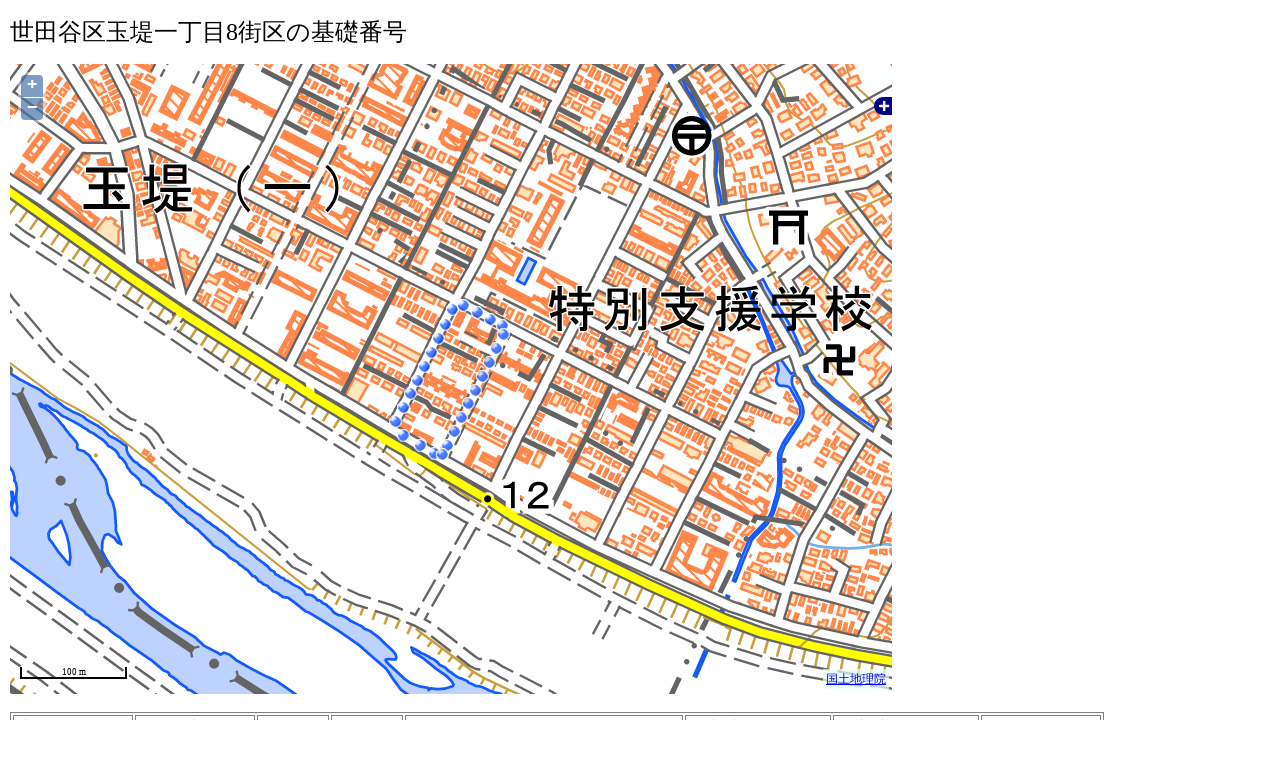

--- FILE ---
content_type: text/html
request_url: https://saigai.gsi.go.jp/jusho/view/data/13112/13112_6406.html
body_size: 8759
content:
<!DOCTYPE HTML PUBLIC "-//W3C//DTD HTML 4.01 Transitional//EN" "http://www.w3.org/TR/html4/loose.dtd">
<html lang="ja">
<head>
<meta http-equiv="Content-Type" Content="text/html; charset=UTF-8">
<meta http-equiv="Content-Style-Type" content="text/css">
<meta http-equiv="Content-Script-Type" content="text/javascript">
<script src="https://openlayers.org/api/OpenLayers.js"></script>

<style type="text/css">
<!--
body {margin: 10px;}
.font1 {font-size: 150%; font-weight: normal;}
.font2 {font-size: 110%;}
.font3 {line-height: 1.7em;}
table {border: 1px solid #808080;}
th,td {border: 1px solid #808080; text-align: center; padding: 3px;}
div.olControlAttribution{
  padding: 3px;
  color: #000000;
  background-color: #ffffff;
  background-color: rgba(230,255,255,0.7);
  font-size: 12px;
  line-height: 14px;
  bottom: 5px;
  vertical-align: middle;
}
-->
</style>

<script type="text/javascript">
<!--
var map = null;

function init(){
  var projection900913 = new OpenLayers.Projection('EPSG:900913');
  var projection4326 =  new OpenLayers.Projection('EPSG:4326');
  
  var initCX = 139.653782112538;
  var initCY = 35.5946157196923;

  var initZoomLv = 17;

  map = new OpenLayers.Map({
    div: 'map',
    projection: projection900913,
    displayProjection: projection4326,
  });

  map.addControl(new OpenLayers.Control.KeyboardDefaults());
  map.addControl(new OpenLayers.Control.LayerSwitcher());
  map.addControl(new OpenLayers.Control.ScaleLine({
    maxWidth: 150,
    bottomOutUnits: '',
    bottomInUnits: '',
    geodesic: true
  }));

  map.addLayer(new OpenLayers.Layer.XYZ('地図',
    'https://cyberjapandata.gsi.go.jp/xyz/std/${z}/${x}/${y}.png', {
      attribution: '<a href="http://maps.gsi.go.jp/development/ichiran.html" target="_blank">国土地理院</a>',
      maxZoomLevel: 18
  }));
  
  map.addLayer(new OpenLayers.Layer.XYZ('写真',
    'https://cyberjapandata.gsi.go.jp/xyz/ort/${z}/${x}/${y}.jpg', {
      attribution: '<a href="http://maps.gsi.go.jp/development/ichiran.html" target="_blank">国土地理院</a>',
      maxZoomLevel: 17
  }));

  var kmlLayer = new OpenLayers.Layer.Vector('住居表示住所',{
    projection: projection4326,
    strategies: [new OpenLayers.Strategy.Fixed()],
    protocol: new OpenLayers.Protocol.HTTP({
      url: '13112_6406.kml',
      format: new OpenLayers.Format.KML({
        extractStyles: true
      })
    })
  });
  map.addLayer(kmlLayer);
  
  kmlLayer.events.on({
    'featureselected': onFeatureSelect,
    'featureunselected': onFeatureUnselect
  });

  selectControl = new OpenLayers.Control.SelectFeature(kmlLayer);
  map.addControl(selectControl);
  selectControl.activate();

  map.setCenter(new OpenLayers.LonLat(initCX,initCY).transform(projection4326,projection900913),initZoomLv);
}

function onFeatureSelect(event){
  var feature = event.feature;
  
  var name = feature.attributes.name;
  var description = feature.attributes.description;
  
  var content = '<h2 class="font2">' + name + '</h2>' + description;
  
  popup = new OpenLayers.Popup.FramedCloud(
    'chicken',
    feature.geometry.getBounds().getCenterLonLat(),
    new OpenLayers.Size(100,100),
    content,
    null,
    true,
    onPopupClose
  );

  feature.popup = popup;
  map.addPopup(popup);
}

function onFeatureUnselect(event){
  var feature = event.feature;
  
  if (feature.popup){
    map.removePopup(feature.popup);
    feature.popup.destroy();
    delete feature.popup;
  }
}

function onPopupClose(evt){
  selectControl.unselectAll();
}
//-->
</script>

<title>データの閲覧</title>
</head>

<body onload="init()">
<h1 class="font1">世田谷区玉堤一丁目8街区の基礎番号</h1>
<div id="map" name="map" style="width: 70%; height: 630px"></div>
<br>
<table>
<tr><th>市区町村コード</th><th>町又は字の名称</th><th>街区符号</th><th>基礎番号</th><th>住所コード（可読）</th><th>経度(度単位10進数)</th><th>緯度(度単位10進数)</th><th>地図情報レベル</th></tr>
<tr><td>13112</td><td>玉堤一丁目</td><td>8</td><td>1</td><td>http://gi.gsi.go.jp/jusho/13112/TZM-1/8/1</td><td>139.653603783</td><td>35.593968200</td><td>2500</td></tr>
<tr><td>13112</td><td>玉堤一丁目</td><td>8</td><td>2</td><td>http://gi.gsi.go.jp/jusho/13112/TZM-1/8/2</td><td>139.653458536</td><td>35.594037169</td><td>2500</td></tr>
<tr><td>13112</td><td>玉堤一丁目</td><td>8</td><td>3</td><td>http://gi.gsi.go.jp/jusho/13112/TZM-1/8/3</td><td>139.653268017</td><td>35.594127639</td><td>2500</td></tr>
<tr><td>13112</td><td>玉堤一丁目</td><td>8</td><td>4</td><td>http://gi.gsi.go.jp/jusho/13112/TZM-1/8/4</td><td>139.653189869</td><td>35.594244406</td><td>2500</td></tr>
<tr><td>13112</td><td>玉堤一丁目</td><td>8</td><td>5</td><td>http://gi.gsi.go.jp/jusho/13112/TZM-1/8/5</td><td>139.653268206</td><td>35.594369178</td><td>2500</td></tr>
<tr><td>13112</td><td>玉堤一丁目</td><td>8</td><td>6</td><td>http://gi.gsi.go.jp/jusho/13112/TZM-1/8/6</td><td>139.653341414</td><td>35.594487042</td><td>2500</td></tr>
<tr><td>13112</td><td>玉堤一丁目</td><td>8</td><td>7</td><td>http://gi.gsi.go.jp/jusho/13112/TZM-1/8/7</td><td>139.653417450</td><td>35.594607714</td><td>2500</td></tr>
<tr><td>13112</td><td>玉堤一丁目</td><td>8</td><td>8</td><td>http://gi.gsi.go.jp/jusho/13112/TZM-1/8/8</td><td>139.653493492</td><td>35.594729628</td><td>2500</td></tr>
<tr><td>13112</td><td>玉堤一丁目</td><td>8</td><td>9</td><td>http://gi.gsi.go.jp/jusho/13112/TZM-1/8/9</td><td>139.653569356</td><td>35.594851256</td><td>2500</td></tr>
<tr><td>13112</td><td>玉堤一丁目</td><td>8</td><td>10</td><td>http://gi.gsi.go.jp/jusho/13112/TZM-1/8/10</td><td>139.653642653</td><td>35.594970306</td><td>2500</td></tr>
<tr><td>13112</td><td>玉堤一丁目</td><td>8</td><td>11</td><td>http://gi.gsi.go.jp/jusho/13112/TZM-1/8/11</td><td>139.653718478</td><td>35.595090033</td><td>2500</td></tr>
<tr><td>13112</td><td>玉堤一丁目</td><td>8</td><td>12</td><td>http://gi.gsi.go.jp/jusho/13112/TZM-1/8/12</td><td>139.653798853</td><td>35.595218800</td><td>2500</td></tr>
<tr><td>13112</td><td>玉堤一丁目</td><td>8</td><td>13</td><td>http://gi.gsi.go.jp/jusho/13112/TZM-1/8/13</td><td>139.653912028</td><td>35.595255236</td><td>2500</td></tr>
<tr><td>13112</td><td>玉堤一丁目</td><td>8</td><td>14</td><td>http://gi.gsi.go.jp/jusho/13112/TZM-1/8/14</td><td>139.654060392</td><td>35.595194106</td><td>2500</td></tr>
<tr><td>13112</td><td>玉堤一丁目</td><td>8</td><td>15</td><td>http://gi.gsi.go.jp/jusho/13112/TZM-1/8/15</td><td>139.654207911</td><td>35.595133322</td><td>2500</td></tr>
<tr><td>13112</td><td>玉堤一丁目</td><td>8</td><td>16</td><td>http://gi.gsi.go.jp/jusho/13112/TZM-1/8/16</td><td>139.654334364</td><td>35.595081217</td><td>2500</td></tr>
<tr><td>13112</td><td>玉堤一丁目</td><td>8</td><td>17</td><td>http://gi.gsi.go.jp/jusho/13112/TZM-1/8/17</td><td>139.654341897</td><td>35.595004069</td><td>2500</td></tr>
<tr><td>13112</td><td>玉堤一丁目</td><td>8</td><td>18</td><td>http://gi.gsi.go.jp/jusho/13112/TZM-1/8/18</td><td>139.654264619</td><td>35.594880261</td><td>2500</td></tr>
<tr><td>13112</td><td>玉堤一丁目</td><td>8</td><td>19</td><td>http://gi.gsi.go.jp/jusho/13112/TZM-1/8/19</td><td>139.654190197</td><td>35.594761364</td><td>2500</td></tr>
<tr><td>13112</td><td>玉堤一丁目</td><td>8</td><td>20</td><td>http://gi.gsi.go.jp/jusho/13112/TZM-1/8/20</td><td>139.654115581</td><td>35.594641744</td><td>2500</td></tr>
<tr><td>13112</td><td>玉堤一丁目</td><td>8</td><td>21</td><td>http://gi.gsi.go.jp/jusho/13112/TZM-1/8/21</td><td>139.654039775</td><td>35.594520225</td><td>2500</td></tr>
<tr><td>13112</td><td>玉堤一丁目</td><td>8</td><td>22</td><td>http://gi.gsi.go.jp/jusho/13112/TZM-1/8/22</td><td>139.653965350</td><td>35.594400914</td><td>2500</td></tr>
<tr><td>13112</td><td>玉堤一丁目</td><td>8</td><td>23</td><td>http://gi.gsi.go.jp/jusho/13112/TZM-1/8/23</td><td>139.653889928</td><td>35.594280000</td><td>2500</td></tr>
<tr><td>13112</td><td>玉堤一丁目</td><td>8</td><td>24</td><td>http://gi.gsi.go.jp/jusho/13112/TZM-1/8/24</td><td>139.653814747</td><td>35.594159386</td><td>2500</td></tr>
<tr><td>13112</td><td>玉堤一丁目</td><td>8</td><td>25</td><td>http://gi.gsi.go.jp/jusho/13112/TZM-1/8/25</td><td>139.653739622</td><td>35.594038839</td><td>2500</td></tr>
<tr><td>13112</td><td>玉堤一丁目</td><td>8</td><td>26</td><td>http://gi.gsi.go.jp/jusho/13112/TZM-1/8/26</td><td>139.653688408</td><td>35.593956658</td><td>2500</td></tr>
</table>
<br>
</body>
</html>
